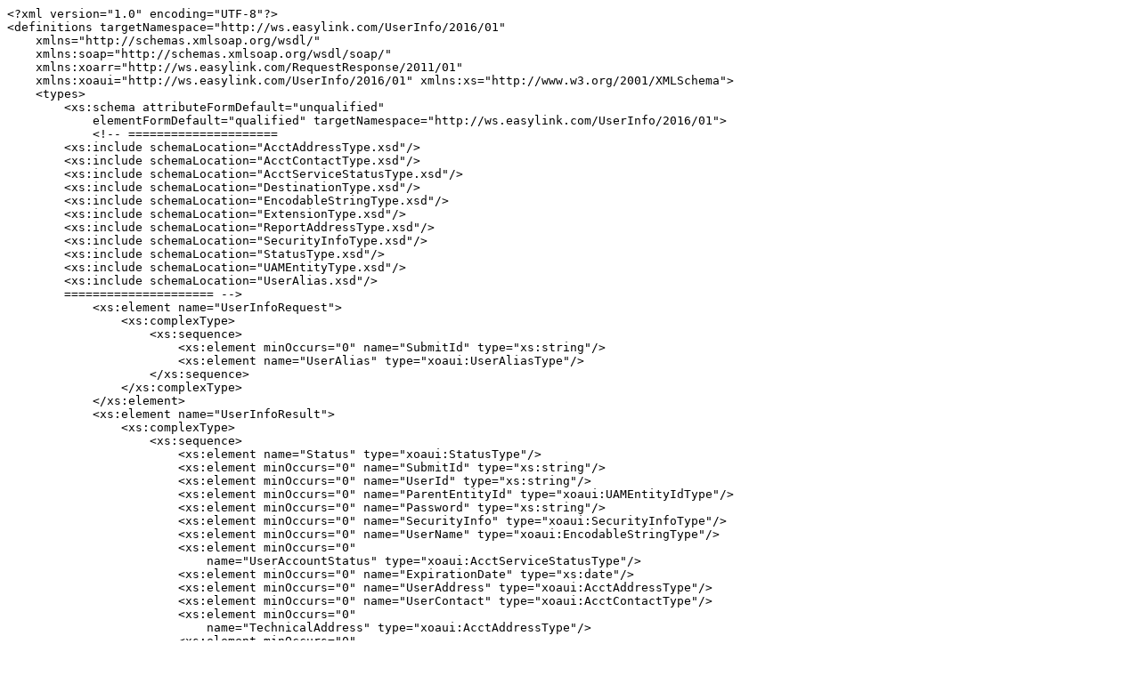

--- FILE ---
content_type: text/plain
request_url: https://apiforums.easylink.com/emapidocs/wsdl/UserInfo201601.wsdl
body_size: 19869
content:
<?xml version="1.0" encoding="UTF-8"?>
<definitions targetNamespace="http://ws.easylink.com/UserInfo/2016/01"
    xmlns="http://schemas.xmlsoap.org/wsdl/"
    xmlns:soap="http://schemas.xmlsoap.org/wsdl/soap/"
    xmlns:xoarr="http://ws.easylink.com/RequestResponse/2011/01"
    xmlns:xoaui="http://ws.easylink.com/UserInfo/2016/01" xmlns:xs="http://www.w3.org/2001/XMLSchema">
    <types>
        <xs:schema attributeFormDefault="unqualified"
            elementFormDefault="qualified" targetNamespace="http://ws.easylink.com/UserInfo/2016/01">
            <!-- =====================
	<xs:include schemaLocation="AcctAddressType.xsd"/>
	<xs:include schemaLocation="AcctContactType.xsd"/>
	<xs:include schemaLocation="AcctServiceStatusType.xsd"/>
	<xs:include schemaLocation="DestinationType.xsd"/>
	<xs:include schemaLocation="EncodableStringType.xsd"/>
	<xs:include schemaLocation="ExtensionType.xsd"/>
	<xs:include schemaLocation="ReportAddressType.xsd"/>
	<xs:include schemaLocation="SecurityInfoType.xsd"/>
	<xs:include schemaLocation="StatusType.xsd"/>
	<xs:include schemaLocation="UAMEntityType.xsd"/>
	<xs:include schemaLocation="UserAlias.xsd"/>
	===================== -->
            <xs:element name="UserInfoRequest">
                <xs:complexType>
                    <xs:sequence>
                        <xs:element minOccurs="0" name="SubmitId" type="xs:string"/>
                        <xs:element name="UserAlias" type="xoaui:UserAliasType"/>
                    </xs:sequence>
                </xs:complexType>
            </xs:element>
            <xs:element name="UserInfoResult">
                <xs:complexType>
                    <xs:sequence>
                        <xs:element name="Status" type="xoaui:StatusType"/>
                        <xs:element minOccurs="0" name="SubmitId" type="xs:string"/>
                        <xs:element minOccurs="0" name="UserId" type="xs:string"/>
                        <xs:element minOccurs="0" name="ParentEntityId" type="xoaui:UAMEntityIdType"/>
                        <xs:element minOccurs="0" name="Password" type="xs:string"/>
                        <xs:element minOccurs="0" name="SecurityInfo" type="xoaui:SecurityInfoType"/>
                        <xs:element minOccurs="0" name="UserName" type="xoaui:EncodableStringType"/>
                        <xs:element minOccurs="0"
                            name="UserAccountStatus" type="xoaui:AcctServiceStatusType"/>
                        <xs:element minOccurs="0" name="ExpirationDate" type="xs:date"/>
                        <xs:element minOccurs="0" name="UserAddress" type="xoaui:AcctAddressType"/>
                        <xs:element minOccurs="0" name="UserContact" type="xoaui:AcctContactType"/>
                        <xs:element minOccurs="0"
                            name="TechnicalAddress" type="xoaui:AcctAddressType"/>
                        <xs:element minOccurs="0"
                            name="TechnicalContact" type="xoaui:AcctContactType"/>
                        <xs:element minOccurs="0" name="ShippingAddress" type="xoaui:AcctAddressType"/>
                        <xs:element minOccurs="0" name="Mbox" type="xs:boolean"/>
                        <xs:element minOccurs="0" name="ReportAddress"
                            nillable="true" type="xoaui:DestinationType"/>
                        <xs:element minOccurs="0" name="Fax2MailInfo">
                            <xs:complexType>
                                <xs:sequence>
                                    <xs:element maxOccurs="unbounded"
                                    minOccurs="1" name="Service" type="xs:string"/>
                                    <xs:element minOccurs="0"
                                    name="Admin" type="xs:boolean"/>
                                    <xs:element minOccurs="0"
                                    name="AdminEntityId" type="xs:long"/>
                                </xs:sequence>
                            </xs:complexType>
                        </xs:element>
                        <xs:element maxOccurs="unbounded" minOccurs="0"
                            name="IDAlias" type="xoaui:IDAliasType"/>
                        <xs:element minOccurs="0" name="DefaultProfile" type="xs:int"/>
                        <xs:element minOccurs="0" name="UserExtensions" type="xoaui:ExtensionType"/>
                    </xs:sequence>
                </xs:complexType>
            </xs:element>
            <!-- ================
	<xs:include schemaLocation="EncodableStringType.xsd"/>
	================ -->
            <xs:complexType name="AcctAddressType">
                <xs:sequence>
                    <xs:element name="AddressStreet1" type="xoaui:EncodableStringType"/>
                    <xs:element minOccurs="0" name="AddressStreet2" type="xoaui:EncodableStringType"/>
                    <xs:element minOccurs="0" name="AddressStreet3" type="xoaui:EncodableStringType"/>
                    <xs:element name="AddressCity" type="xoaui:EncodableStringType"/>
                    <xs:element name="AddressState" type="xoaui:EncodableStringType"/>
                    <xs:element name="AddressZIP" type="xoaui:EncodableStringType"/>
                    <xs:element name="AddressCountry" type="xoaui:EncodableStringType"/>
                </xs:sequence>
            </xs:complexType>
            <!-- ================
	<xs:include schemaLocation="EncodableStringType.xsd"/>
	================ -->
            <xs:complexType name="AcctContactType">
                <xs:sequence>
                    <xs:element name="ContactName" type="xoaui:EncodableStringType"/>
                    <xs:element minOccurs="0" name="ContactPhone" type="xoaui:EncodableStringType"/>
                    <xs:element minOccurs="0" name="ContactEmail" type="xoaui:EncodableStringType"/>
                </xs:sequence>
            </xs:complexType>
            <xs:simpleType name="AcctServiceStatusType">
                <xs:restriction base="xs:string">
                    <xs:enumeration value="active"/>
                    <xs:enumeration value="cancelled"/>
                    <xs:enumeration value="suspended"/>
                    <xs:enumeration value="inactive"/>
                    <xs:enumeration value="deleted"/>
                    <xs:enumeration value="pending"/>
                    <xs:enumeration value="hold"/>
                </xs:restriction>
            </xs:simpleType>
            <!-- ================
	<xs:include schemaLocation="ReportAddressType.xsd"/>
	================ -->
            <xs:complexType name="DestinationType">
                <xs:simpleContent>
                    <xs:extension base="xs:string">
                        <xs:attribute name="type"
                            type="xoaui:ReportAddressType" use="required"/>
                    </xs:extension>
                </xs:simpleContent>
            </xs:complexType>
            <xs:complexType name="EncodableStringType">
                <xs:simpleContent>
                    <xs:extension base="xs:string">
                        <xs:attribute name="b64charset" type="xs:string" use="optional"/>
                    </xs:extension>
                </xs:simpleContent>
            </xs:complexType>
            <!-- ===============================
	=============================== -->
            <xs:complexType name="SegmentType">
                <xs:sequence>
                    <xs:element maxOccurs="unbounded" name="Property">
                        <xs:complexType>
                            <xs:simpleContent>
                                <xs:extension base="xs:string">
                                    <xs:attribute name="name"
                                    type="xs:string" use="required"/>
                                    <xs:attribute name="b64charset"
                                    type="xs:string" use="optional"/>
                                </xs:extension>
                            </xs:simpleContent>
                        </xs:complexType>
                    </xs:element>
                </xs:sequence>
                <xs:attribute name="name" type="xs:string"/>
            </xs:complexType>
            <xs:complexType name="ExtensionType">
                <xs:sequence>
                    <xs:element maxOccurs="unbounded" name="Segment" type="xoaui:SegmentType"/>
                </xs:sequence>
            </xs:complexType>
            <!-- address type enum for report fields-->
            <xs:simpleType name="ReportAddressType">
                <xs:restriction base="xs:string">
                    <xs:enumeration value="none"/>
                    <xs:enumeration value="fax"/>
                    <xs:enumeration value="internet"/>
                    <xs:enumeration value="mbox"/>
                    <xs:enumeration value="list"/>
                    <xs:enumeration value="URL"/>
                    <xs:enumeration value="other"/>
                </xs:restriction>
            </xs:simpleType>
            <!-- ================
	<xs:include schemaLocation="EncodableStringType.xsd"/>
	================ -->
            <xs:complexType name="SecurityInfoType">
                <xs:sequence>
                    <xs:element minOccurs="0" name="NumericPassword" type="xs:integer"/>
                    <xs:element minOccurs="0" name="SecureTo" type="xs:string"/>
                    <xs:element minOccurs="0" name="SecurityType" type="xs:string"/>
                    <xs:element minOccurs="0" name="PasswordChallenge" type="xoaui:EncodableStringType"/>
                    <xs:element minOccurs="0" name="PasswordResponse" type="xoaui:EncodableStringType"/>
                </xs:sequence>
            </xs:complexType>
            <xs:complexType name="StatusType">
                <xs:sequence>
                    <xs:element name="StatusCode" type="xs:integer">
                        <xs:annotation>
                            <xs:documentation>0 = success, non-zero = error state TBD</xs:documentation>
                        </xs:annotation>
                    </xs:element>
                    <xs:element minOccurs="0" name="StatusMessage" type="xs:string">
                        <xs:annotation>
                            <xs:documentation>text description of StatusCode</xs:documentation>
                        </xs:annotation>
                    </xs:element>
                    <xs:element minOccurs="0" name="ErrorList">
                        <xs:annotation>
                            <xs:documentation>Container for Errors</xs:documentation>
                        </xs:annotation>
                        <xs:complexType>
                            <xs:sequence>
                                <xs:element maxOccurs="unbounded" name="Error">
                                    <xs:annotation>
                                    <xs:documentation>An Error</xs:documentation>
                                    </xs:annotation>
                                    <xs:complexType>
                                    <xs:sequence>
                                    <xs:element name="ErrorCode" type="xs:integer">
                                    <xs:annotation>
                                    <xs:documentation>non-zero code</xs:documentation>
                                    </xs:annotation>
                                    </xs:element>
                                    <xs:element
                                    name="ErrorMessage" type="xs:string"/>
                                    </xs:sequence>
                                    </xs:complexType>
                                </xs:element>
                            </xs:sequence>
                        </xs:complexType>
                    </xs:element>
                    <xs:element name="SubmissionTime" type="xs:dateTime">
                        <xs:annotation>
                            <xs:documentation>The time the Request was received by the system</xs:documentation>
                        </xs:annotation>
                    </xs:element>
                    <xs:element name="CompletionTime" type="xs:dateTime">
                        <xs:annotation>
                            <xs:documentation>the time the Request was completed processing</xs:documentation>
                        </xs:annotation>
                    </xs:element>
                </xs:sequence>
            </xs:complexType>
            <xs:simpleType name="UAMEntityLevel">
                <xs:restriction base="xs:string">
                    <xs:enumeration value="group"/>
                    <xs:enumeration value="user"/>
                    <xs:enumeration value="customer"/>
                </xs:restriction>
            </xs:simpleType>
            <xs:complexType name="UAMEntityIdType">
                <xs:simpleContent>
                    <xs:extension base="xs:long">
                        <xs:attribute name="type"
                            type="xoaui:UAMEntityLevel" use="required"/>
                    </xs:extension>
                </xs:simpleContent>
            </xs:complexType>
            <xs:complexType name="IDAliasType">
                <xs:simpleContent>
                    <xs:extension base="xs:string">
                        <xs:attribute name="aliastype" type="xs:string" use="required"/>
                    </xs:extension>
                </xs:simpleContent>
            </xs:complexType>
            <xs:complexType name="UserAliasType">
                <xs:choice>
                    <xs:element name="UserId" type="xs:string"/>
                    <xs:element name="IDAlias" type="xoaui:IDAliasType"/>
                </xs:choice>
            </xs:complexType>
            <xs:complexType name="UserAliasGroupType">
                <xs:choice>
                    <xs:element name="UserId" type="xs:string"/>
                    <xs:element name="IDAlias" type="xoaui:IDAliasType"/>
                    <xs:element name="EntityId" type="xs:integer"/>
                </xs:choice>
            </xs:complexType>
        </xs:schema>
        <xs:schema attributeFormDefault="unqualified"
            elementFormDefault="qualified" targetNamespace="http://ws.easylink.com/RequestResponse/2011/01">
            <xs:complexType name="UIDType">
                <xs:simpleContent>
                    <xs:extension base="xs:string">
                        <xs:attribute name="aliasType" type="xs:string"/>
                    </xs:extension>
                </xs:simpleContent>
            </xs:complexType>
            <xs:complexType name="XDDSAuthType">
                <xs:sequence>
                    <xs:element name="RequesterID" type="xoarr:UIDType"/>
                    <xs:element minOccurs="0" name="TargetID" type="xoarr:UIDType"/>
                    <xs:element name="Password" type="xs:string"/>
                </xs:sequence>
            </xs:complexType>
            <xs:complexType name="WSSAuthType">
                <xs:sequence>
                    <xs:element minOccurs="0" name="RequesterType" type="xs:string"/>
                    <xs:element minOccurs="0" name="TargetID" type="xoarr:UIDType"/>
                </xs:sequence>
            </xs:complexType>
            <!-- The top-level request element used in the soap header -->
            <xs:element name="Request">
                <xs:annotation>
                    <xs:documentation>SOAP header block of XDDS Switch Requests</xs:documentation>
                </xs:annotation>
                <xs:complexType>
                    <xs:sequence>
                        <xs:element minOccurs="0" name="SenderKey" type="xs:anyURI"/>
                        <xs:element name="ReceiverKey" type="xs:anyURI"/>
                        <xs:element minOccurs="0" name="RequestID" type="xs:string"/>
                        <xs:element minOccurs="0" name="Authentication">
                            <xs:complexType>
                                <xs:choice>
                                    <xs:element name="XDDSAuth" type="xoarr:XDDSAuthType"/>
                                    <xs:element name="WSSAuth" type="xoarr:WSSAuthType"/>
                                </xs:choice>
                            </xs:complexType>
                        </xs:element>
                        <xs:element minOccurs="0" name="InputChannel" type="xs:string"/>
                        <xs:element maxOccurs="unbounded" minOccurs="0" name="ResultOption">
                            <xs:complexType>
                                <xs:simpleContent>
                                    <xs:extension base="xs:string">
                                    <xs:attribute name="name" type="xs:string"/>
                                    </xs:extension>
                                </xs:simpleContent>
                            </xs:complexType>
                        </xs:element>
                    </xs:sequence>
                    <xs:anyAttribute namespace="##any" processContents="lax"/>
                </xs:complexType>
            </xs:element>
            <!-- The top-level response element used in the soap header -->
            <xs:element name="Response">
                <xs:annotation>
                    <xs:documentation>SOAP header block of Response to XDDS Switch Requests</xs:documentation>
                </xs:annotation>
                <xs:complexType>
                    <xs:sequence>
                        <xs:element name="SenderKey" type="xs:anyURI"/>
                        <xs:element minOccurs="0" name="ReceiverKey" type="xs:anyURI"/>
                        <xs:element minOccurs="0" name="RequestID" type="xs:string"/>
                        <xs:element minOccurs="0" name="ProcessingID" type="xs:string">
                            <xs:annotation>
                                <xs:documentation>Unique ID generated by PremiereConnect and returned to customer</xs:documentation>
                            </xs:annotation>
                        </xs:element>
                    </xs:sequence>
                    <xs:anyAttribute namespace="##any" processContents="lax"/>
                </xs:complexType>
            </xs:element>
        </xs:schema>
    </types>
    <message name="UserInfoRequest">
        <part element="xoaui:UserInfoRequest" name="request_parameter"/>
        <part element="xoarr:Request" name="request_header"/>
    </message>
    <message name="UserInfoResult">
        <part element="xoaui:UserInfoResult" name="response_parameter"/>
        <part element="xoarr:Response" name="response_header"/>
    </message>
    <portType name="UserInfoPortType">
        <operation name="UserInfo">
            <input message="xoaui:UserInfoRequest"/>
            <output message="xoaui:UserInfoResult"/>
        </operation>
    </portType>
    <binding name="UserInfoBinding" type="xoaui:UserInfoPortType">
        <soap:binding style="document" transport="http://schemas.xmlsoap.org/soap/http"/>
        <operation name="UserInfo">
            <soap:operation soapAction="XOAUserInfo"/>
            <input>
                <soap:body parts="request_parameter" use="literal"/>
                <soap:header message="xoaui:UserInfoRequest"
                    part="request_header" use="literal"/>
            </input>
            <output>
                <soap:body parts="response_parameter" use="literal"/>
                <soap:header message="xoaui:UserInfoResult"
                    part="response_header" use="literal"/>
            </output>
        </operation>
    </binding>
    <service name="UserInfoService">
        <port binding="xoaui:UserInfoBinding" name="UserInfoPort">
            <soap:address location="http://endpoint.easylink.com"/>
        </port>
    </service>
</definitions>
